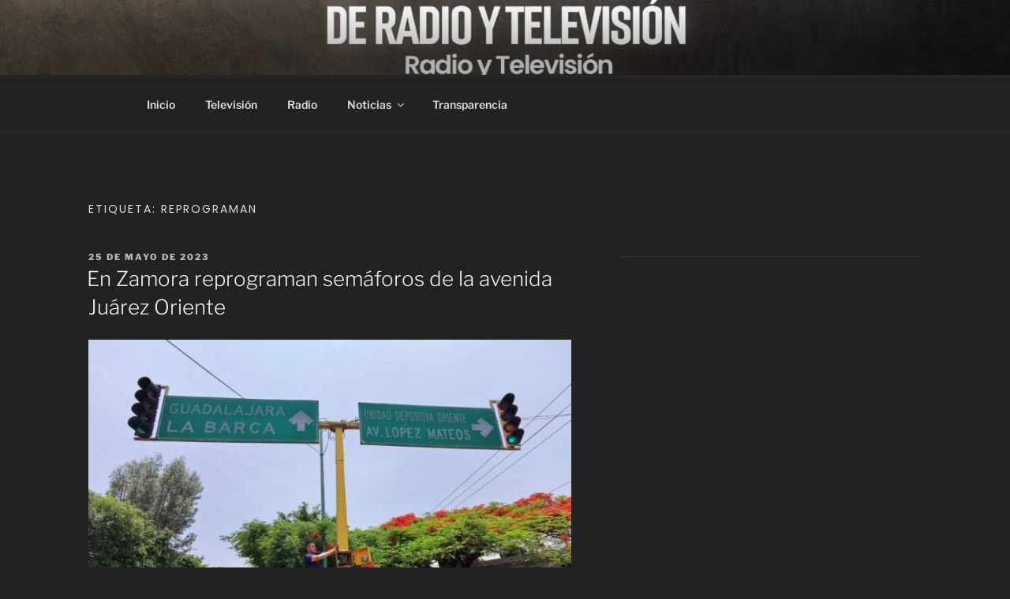

--- FILE ---
content_type: text/css
request_url: https://sistemamichoacano.tv/wp-content/plugins/embed-soundcloud-block/dist/style.css?ver=1.0.10
body_size: -97
content:
.mainWidget{display:inline-block;max-width:100%}.mainWidget iframe{-webkit-box-sizing:border-box;box-sizing:border-box}
/*# sourceMappingURL=style.css.map*/